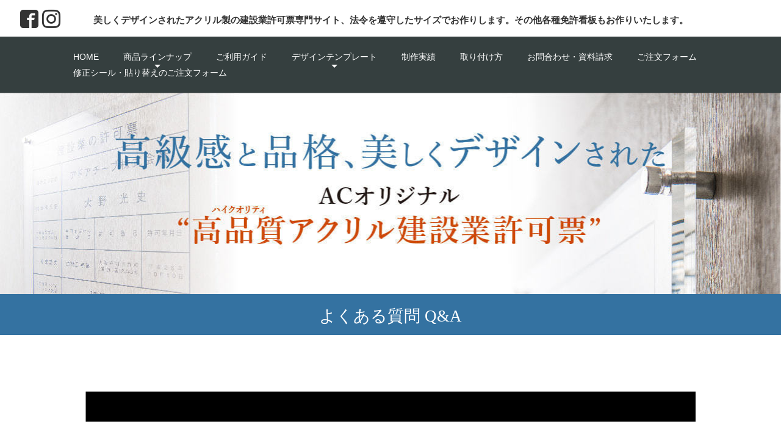

--- FILE ---
content_type: text/html; charset=UTF-8
request_url: https://www.ac-permit-kensetsu.com/contact.html
body_size: 8948
content:
<!DOCTYPE html>
<html lang="ja-JP">
 <head> 
  <meta charset="UTF-8"> 
  <meta http-equiv="content-type" content="text/html; charset=UTF-8"> 
  <link rel="dns-prefetch" href="//module.bindsite.jp"> 
  <link rel="dns-prefetch" href="//webfont-pub.weblife.me"> 
  <meta name="robots" content="noindex,nofollow"> 
  <meta name="viewport" content="width=device-width, initial-scale=1"> 
  <meta name="description" content="建設業許可票ACにお寄せいただく、よくある質問をまとめました。"> 
  <meta property="og:title" content="よくある質問Q&amp;A"> 
  <meta property="og:type" content="website"> 
  <meta property="og:image" content="https://www.ac-permit-kensetsu.com/bdflashinfo/thumbnail.png"> 
  <meta property="og:url" content="https://www.ac-permit-kensetsu.com/contact.html"> 
  <meta property="og:site_name" content="おしゃれなアクリル建設業許可票AC"> 
  <meta property="og:description" content="建設業許可票ACにお寄せいただく、よくある質問をまとめました。"> 
  <link rel="canonical" href="https://www.ac-permit-kensetsu.com/contact.html"> 
  <link rel="apple-touch-icon-precomposed" href="_src/88026665/favicon-16x16.png"> 
  <title>よくある質問Q&amp;A</title> 
  <link rel="shortcut icon" href="_src/88026664/favicon-16x16.ico"> 
  <link rel="stylesheet" type="text/css" href="_module/styles/bind.css?v=17.0.6" id="bind-css"> 
  <link rel="stylesheet" type="text/css" href="_dress/black/base.css?1766475911780"> 
  <link rel="stylesheet" type="text/css" href="_dress/white/base.css?1766475911780"> 
  <link rel="stylesheet" type="text/css" href="contact.css?1766475911789c0100" id="page-css">    
  <link rel="stylesheet" type="text/css" href="https://fonts.googleapis.com/css?family=Noto+Sans+JP:200&amp;display=swap"> 
  <link rel="stylesheet" type="text/css" href="https://fonts.googleapis.com/css?family=Noto+Sans+JP:300&amp;display=swap"> 
  <link rel="stylesheet" type="text/css" href="https://fonts.googleapis.com/css?family=Noto+Serif+JP:300&amp;display=swap"> 
  <link rel="stylesheet" type="text/css" href="https://fonts.googleapis.com/css?family=Noto+Serif+JP:400&amp;display=swap"> 
  <link rel="stylesheet" type="text/css" href="https://fonts.googleapis.com/css?family=Noto+Serif+JP:500&amp;display=swap"> 
  <link rel="stylesheet" type="text/css" href="https://module.bindsite.jp/type-fonts/css2-swap/mplus-1m-thin-swap.css"> 
  <link rel="stylesheet" type="text/css" href="_webfonts.css?1766475911799" id="webfont-css"> 
  <link rel="stylesheet" type="text/css" href="_csslinkbtn/btn-import.css?1693473200000" id="linkbtn-css"> 
  <!-- Google tag (gtag.js) --> 
  <script async src="https://www.googletagmanager.com/gtag/js?id=G-T6Y6BPKQCG"></script> 
  <script>
  window.dataLayer = window.dataLayer || [];
  function gtag(){dataLayer.push(arguments);}
  gtag('js', new Date());

  gtag('config', 'G-T6Y6BPKQCG');
  gtag('config', 'AW-1022650756');
</script> 
  <script async src="https://s.yimg.jp/images/listing/tool/cv/ytag.js"></script> 
  <script>
window.yjDataLayer = window.yjDataLayer || [];
function ytag() { yjDataLayer.push(arguments); }
</script> 
  <!-- Global site tag (gtag.js) - Google Analytics --> 
  <script async src="https://www.googletagmanager.com/gtag/js?id=UA-55635449-20"></script> 
  <script>
  window.dataLayer = window.dataLayer || [];
  function gtag(){dataLayer.push(arguments);}
  gtag('js', new Date());

  gtag('config', 'UA-55635449-20');
</script> 
  <script>(function(w,d,t,r,u){var f,n,i;w[u]=w[u]||[],f=function(){var o={ti:"97061704", enableAutoSpaTracking: true};o.q=w[u],w[u]=new UET(o),w[u].push("pageLoad")},n=d.createElement(t),n.src=r,n.async=1,n.onload=n.onreadystatechange=function(){var s=this.readyState;s&&s!=="loaded"&&s!=="complete"||(f(),n.onload=n.onreadystatechange=null)},i=d.getElementsByTagName(t)[0],i.parentNode.insertBefore(n,i)})(window,document,"script","//bat.bing.com/bat.js","uetq");</script> 
  <!-- clarity tag --> 
  <script type="text/javascript">
    (function(c,l,a,r,i,t,y){
        c[a]=c[a]||function(){(c[a].q=c[a].q||[]).push(arguments)};
        t=l.createElement(r);t.async=1;t.src="https://www.clarity.ms/tag/"+i;
        y=l.getElementsByTagName(r)[0];y.parentNode.insertBefore(t,y);
    })(window, document, "clarity", "script", "jbe0dw1g70");
</script> 
  <!-- ms リマケ　--> 
  <script>(function(w,d,t,r,u){var f,n,i;w[u]=w[u]||[],f=function(){var o={ti:"97061704"};o.q=w[u],w[u]=new UET(o),w[u].push("pageLoad")},n=d.createElement(t),n.src=r,n.async=1,n.onload=n.onreadystatechange=function(){var s=this.readyState;s&&s!=="loaded"&&s!=="complete"||(f(),n.onload=n.onreadystatechange=null)},i=d.getElementsByTagName(t)[0],i.parentNode.insertBefore(n,i)})(window,document,"script","//bat.bing.com/bat.js","uetq");</script> 
  <link rel="stylesheet" type="text/css" href="https://fonts.fontplus.dev/v1/css/YH4sUXBX" id="fontplus-css">
 </head> 
 <body id="l-1" class="l-1 bd-webp" data-type="responsive" data-fontplus="1" data-ga-traking="true" data-page-animation="fade"> 
  <div id="page" class="bg-window  animsition"> 
   <div class="bg-document"> 
    <noscript> 
     <div id="js-off"> 
      <img src="_module/images/noscript.gif" alt="Enable JavaScript in your browser. このウェブサイトはJavaScriptをオンにしてご覧下さい。"> 
     </div> 
    </noscript> 
    <div id="a-header" data-float="false" class="a-header   cssskin-_area_header"> 
     <header> 
      <div class="site_frame"> 
       <section> 
        <div id="bk90657497" class="b-plain c-space_normal c-sp-space_normal c-sp-padding_normal is-sp-hide bd-webp -dress_white cssskin-_block_header init-block_animation" data-bk-id="bk90657497" data-shared="true" data-sharedname="header_txt" data-animated="fadeInDown"> 
         <div class=" column -column1"> 
          <h1 class=" c-page_title c-center"><span style="font-size:15px;" class=" d-gothic">美しくデザインされたアクリル製の建設業許可票専門サイト、法令を遵守したサイズでお作りします。その他各種免許看板もお作りいたします。</span></h1> 
         </div> 
        </div> 
        <div id="bk90657592" class="b-plain c-space_normal c-sp-space_normal c-sp-padding_normal bd-webp -dress_black cssskin-_block_header" data-bk-id="bk90657592" data-shared="true" data-sharedname="navigation" data-sticky="true"> 
         <div class=" column -column1"> 
          <nav> 
           <div id="js-globalNavigation" data-slide-type="rightSlide" data-btn-position="leftTop"> 
            <div class=" js-motion"> 
             <ul class="m-motion menu-parts -f"> 
              <li><a href="./" data-pid="5763257">HOME</a></li> 
              <li><a href="miryoku.html" data-pid="5763258">商品ラインナップ</a> 
               <ul> 
                <li><a href="kensetsugyou/kensetsugyou_top.html" data-pid="5763279">建設業の許可票</a></li> 
                <li><a href="other/other_top.html" data-pid="5763283">その他各種免許看板</a></li> 
                <li><a href="http://www.ac-permit2.com">宅地建物取引業者票<br>専用サイトへ</a></li> 
                <li><a href="kensetsugyou/kensetsugyou_top.html#harikaeshi-ru" data-pid="5763279">貼り替え用修正シール</a></li> 
               </ul></li> 
              <li><a href="guide.html" data-pid="5763260">ご利用ガイド</a></li> 
              <li><a href="template_top.html" data-pid="5763259">デザインテンプレート</a> 
               <ul> 
                <li><a href="kensetsugyou/kensetsugyou_simple.html" data-pid="5763280">建設業の許可票テンプレート</a></li> 
                <li><a href="other/other_simple.html" data-pid="5763284">その他各種免許看板のテンプレート</a></li> 
               </ul></li> 
              <li><a href="jisseki.html" data-pid="5763263">制作実績</a></li> 
              <li><a href="attachment.html" data-pid="5763261">取り付け方</a></li> 
              <li><a href="inquiry.html" data-pid="5763269">お問合わせ・資料請求</a></li> 
              <li><a href="order.html" data-pid="5763270">ご注文フォーム</a></li> 
              <li><a href="order2.html" data-pid="5763271">修正シール・貼り替えのご注文フォーム</a></li> 
             </ul> 
            </div> 
           </div> 
           <div id="spNavigationTrigger" class=" c-sp_navigation_btn"></div> 
          </nav> 
         </div> 
        </div> 
       </section> 
      </div> 
     </header> 
    </div> 
    <div id="a-billboard" class="a-billboard    cssskin-_area_billboard"> 
     <div class="site_frame"> 
      <section> 
       <div id="bk90657202" class="b-plain c-space_normal c-sp-space_normal c-sp-padding_normal is-sp-hide cssskin-_block_billboard init-block_animation" data-bk-id="bk90657202" data-shared="true" data-sharedname="kasou_header" data-animated="fadeIn"> 
        <div class=" column -column1"> 
         <div class=" c-body c-center"> 
          <div class="c-img   "> 
           <picture> 
            <source type="image/webp" srcset="_src/88026166/header_kasou_kensetsu-11.webp?v=1693473200000"> 
            <img src="_src/88026166/header_kasou_kensetsu-11.jpg?v=1693473200000" width="1281" height="330" alt="建設業許可票ACheader2" id="imgsrc88026166_1" class=" c-no_adjust" loading="lazy"> 
           </picture> 
          </div> 
         </div> 
        </div> 
       </div> 
      </section> 
     </div> 
    </div> 
    <main> 
     <div id="a-site_contents" class="a-site_contents  noskin"> 
      <article> 
       <div class="site_frame"> 
        <div class="g-column"> 
         <div id="a-main" class="a-main column -col12 "> 
          <section> 
           <div id="bk90657203" class="b-plain c-space_normal c-sp-space_normal c-sp-padding_normal bd-webp -dress_black cssskin-_block_main init-block_animation" data-bk-id="bk90657203" data-animated="fadeIn"> 
            <div class=" column -column1"> 
             <div class=" c-body c-center"> 
              <span style="color:#ffffff;" data-sitecolor-text="" class=" d-largest_font d-ming">よくある質問 Q&amp;A</span> 
             </div> 
            </div> 
           </div> 
           <div id="bk90657498" class="b-plain c-space_normal c-sp-space_normal c-sp-padding_normal cssskin-_block_main init-block_animation" data-bk-id="bk90657498" data-animated="fadeInRight"> 
            <div class=" column -column1"> 
             <div class=" c-body c-center"> 
              <span style="color:#ffffff;" data-sitecolor-text="" class=" d-larger_font webfont3">皆様からよく寄せられる質問をまとめました</span> 
             </div> 
            </div> 
           </div> 
           <div id="bk90657593" class="b-plain c-space_normal c-sp-space_normal c-sp-padding_normal bd-webp -dress_white cssskin-_block_main init-block_animation" data-bk-id="bk90657593" data-animated="fadeInLeft"> 
            <div class=" column -column1"> 
             <h4 class=" c-small_headline"><span style="color:#968026;" data-sitecolor-text="" class=" webfont3">Q.作成したデータは納品して頂けるのでしょうか？</span></h4> 
             <hr class="c-hr"> 
             <p class=" c-body">データの納品は、別料金にて承っております。<br>ご希望のお客様は、担当のデザイナーまでお申し付けください。<br>&nbsp;<br>&nbsp;</p> 
             <h4 class=" c-small_headline"><span style="color:#968026;" class=" webfont3">Q.納期までどのくらいかかりますか？</span></h4> 
             <hr class="c-hr"> 
             <p class=" c-body">お振込み確認後、通常７～１０日で発送を致します。<br>但し繁忙期には、お時間をいただく場合がありますので予めご了承ください。<br><span>&nbsp;</span><br><span>&nbsp;</span></p> 
             <h4 class=" c-small_headline"><span style="color:#968026;" class=" webfont3">Q.遠距離での取引でも大丈夫ですか？</span></h4> 
             <hr class="c-hr"> 
             <p class=" c-body">弊社では日本全国のお客様とお取引をさせて頂いております。<br>お客様との連絡は十分取るようにしているため、遠距離の取引でもご心配いりません。<br>送料無料でさらに安心です！<br>&nbsp;<br>&nbsp;</p> 
             <h4 class=" c-small_headline"><span style="color:#968026;" class=" webfont3">Q.設置方法は？</span></h4> 
             <hr class="c-hr"> 
             <p class=" c-body">同梱の4組のネジを使って壁に固定します。詳しい設置方法は下記をご覧ください。<br>&nbsp;<br>　　<a href="attachment.html" data-pid="5763261" class="Small_button_R">＞取り付け方を見る</a><br>&nbsp;<br>&nbsp;</p> 
             <h4 class=" c-small_headline"><span style="color:#968026;" class=" webfont3">Q.どのような壁でも取り付けることができますか？</span></h4> 
             <hr class="c-hr"> 
             <p class=" c-body">取り付け用金具のビスが入る素材の壁であれば、問題ありません。<br>ビスが38㎜の長さで壁に埋まるので、その長さが入らない壁は取り付けできません。<br>石膏ボードの奥に空洞がある場合などは、トグラー等を取り付けてからビスを留めてください。<br>アンカーボルトを予め壁に取り付けしてしておけば、看板の取り外し時でもビスの穴がゆるくならず、便利です。<br>&nbsp;<br>&nbsp;</p> 
             <h4 class=" c-small_headline"><span style="color:#968026;" class=" webfont3">Q.ロゴマークはどうすればいいですか？</span></h4> 
             <hr class="c-hr"> 
             <p class=" c-body">ご注文フォームよりアップロードいただくか、<br>下記のメールアドレスまでメールにて送付ください。<br>MAIL：<span style="color:#3d85c6;"><a href="mailto:info@ac-permit.com">info@ac-permit.com</a></span><br>&nbsp;<br>------------------------------------------------------------------------------------------<br><span style="color:#c00d23;" data-sitecolor-text="" class=" d-large_font webfont3">●ロゴデータについて</span><br>できるだけ鮮明なもの、できるだけ大きなサイズのデータをご用意ください。<br>Illustratorのデータがあれば最も綺麗に仕上がります。<br>ロゴ・ロゴマークを追加しても、料金は一切変わりません。<br>------------------------------------------------------------------------------------------<br>&nbsp;<br>&nbsp;</p> 
             <h4 class=" c-small_headline"><span style="color:#968026;" class=" webfont3">Q.校正確認はできますか？</span></h4> 
             <hr class="c-hr"> 
             <p class=" c-body">メールにて文字の間違い等がないか確認をさせていただいております。<br>&nbsp;<br>&nbsp;</p> 
             <h4 class=" c-small_headline"><span style="color:#968026;" class=" webfont3">Q.文字シールだけで売っていただけますか？</span></h4> 
             <hr class="c-hr"> 
             <p class=" c-body">本サイトでACアクリル看板をお買い上げいただきましたお客様に販売させていただいております。<br>ただし、貼る作業はお客様のほうでお願いしております。<br>&nbsp;<br>&nbsp;</p> 
             <h4 class=" c-small_headline"><span style="color:#968026;" class=" webfont3">Q.白い板とアクリル板とのセットは可能ですか？</span></h4> 
             <hr class="c-hr"> 
             <p class=" c-body">別途料金とはなりますが可能です。アクリル板の厚みを8mmに、白い板を2mmにして、合計10mmにすれば通常と同じような厚みに出来て、アクリルの良さを損ないません。<br>詳しくはお問合わせください。<br>&nbsp;<br>&nbsp;</p> 
             <h4 class=" c-small_headline"><span style="color:#968026;" class=" webfont3">Q.こちらでデザインしたものでも作れますか？</span></h4> 
             <hr class="c-hr"> 
             <p class=" c-body">はい、出来ます。<br>ただし、<br>①データは必ずaiデータ（イラストレーター）でお願いいたします。<br>②規定サイズ、W350×H300m以上を必ず遵守してください。<br>③印字されてる範囲にはデザインしないでください。<br>&nbsp;<br>&nbsp;</p> 
             <h4 class=" c-small_headline"><span style="color:#968026;" class=" webfont3">Q.文字やラインの色を変えれますか？</span></h4> 
             <hr class="c-hr"> 
             <p class=" c-body">オリジナルてプレートでは、基本カラー10色よりお選びいただけます。<br>その他のカラーをご希望の場合は、お問い合わせください。<br>お客様の壁色に合わせて臨機応変に変更出来ます。<br>ロゴやオビ部分も色の変更可能です。お気軽にお問い合わせください。<br>&nbsp;<br>&nbsp;</p> 
             <h4 class=" c-small_headline"><span style="color:#968026;" class=" webfont3">Q.明朝体のフォントに変更できますか？</span></h4> 
             <hr class="c-hr"> 
             <p class=" c-body"><span style="background-color:#ffffff; color:#000000;">文字シール（カッティングシート）の性質上、明朝体の細い部分が剥がれやすく、看板に貼り付けるのが困難である為、明朝体は出来ません。</span><br><span style="background-color:#ffffff; color:#000000;">ゴシック体をお薦めいたします。</span></p> 
            </div> 
           </div> 
           <div id="bk90657686" class="b-plain c-space_normal c-sp-space_normal c-sp-padding_normal bd-webp -dress_white cssskin-_block_main init-block_animation" data-bk-id="bk90657686" data-shared="true" data-sharedname="ご不明な点など" data-animated="fadeInUp"> 
            <div class=" column -column1"> 
             <div class=" c-body c-center"> 
              <span class=" d-largest_font d-ming">ご不明点など、何でもお気軽にお問い合わせください。</span> 
             </div> 
            </div> 
           </div> 
           <div id="bk90657773" class="b-plain c-space_normal c-sp-space_normal c-sp-padding_normal is-sp-hide bd-webp -dress_white cssskin-_block_main init-block_animation" data-bk-id="bk90657773" data-shared="true" data-sharedname="フリーダイヤル" data-animated="fadeIn"> 
            <div class=" column -column1"> 
             <div class=" c-body c-center"> 
              <div class="c-img   "> 
               <picture> 
                <source type="image/webp" srcset="_src/88026430/freeedial.webp?v=1693473200000"> 
                <img src="_src/88026430/freeedial.png?v=1693473200000" width="1280" height="70" alt="0120069883" id="imgsrc88026430_1" loading="lazy"> 
               </picture> 
              </div> 
             </div> 
            </div> 
           </div> 
           <div id="bk90657858" class="b-plain c-space_normal c-sp-space_normal c-sp-padding_normal is-pc-hide bd-webp -dress_white cssskin-_block_main" data-bk-id="bk90657858" data-shared="true" data-sharedname="フリーダイヤル_hp"> 
            <div class=" column -column1"> 
             <div class=" c-body c-center"> 
              <span style="font-size:25px;">お電話でのお問い合わせ</span> 
             </div> 
             <div class=" c-body c-center"> 
              <div class="c-img   "> 
               <a href="tel:0120069883"> 
                <picture> 
                 <source type="image/webp" srcset="_src/88026432/freeedial_hp.webp?v=1693473200000"> 
                 <img src="_src/88026432/freeedial_hp.png?v=1693473200000" width="750" height="100" alt="0120069883" id="imgsrc88026432_1" class=" c-no_adjust" loading="lazy"> 
                </picture></a> 
              </div> 
             </div> 
             <div class=" c-body c-center">
               受付時間/9:30〜18:00（土日祝を除く） 
             </div> 
            </div> 
           </div> 
           <div id="bk90657874" class="b-plain c-space_normal c-sp-space_normal c-padding_normal c-sp-padding_normal cssskin-_block_main init-block_animation" data-bk-id="bk90657874" data-shared="true" data-sharedname="お問合わせ・ご注文" data-animated="bothSideIn"> 
            <div class=" g-column -col2 -sp-col1"> 
             <div class=" column -column1"> 
              <div class=" c-body c-center"> 
               <a href="inquiry.html" data-pid="5763269" class="regular_button_B">＞ お問合わせ・資料請求</a> 
              </div> 
             </div> 
             <div class=" column -column2 -column-lasts"> 
              <div class=" c-body c-center"> 
               <a href="order.html" data-pid="5763270" class="regular_button_R">＞ご注文はこちら</a> 
              </div> 
             </div> 
            </div> 
           </div> 
           <div id="bk90657909" class="b-plain c-space_normal c-sp-space_normal c-sp-padding_normal is-pc-hide cssskin-_block_main init-block_animation" data-bk-id="bk90657909" data-shared="true" data-sharedname="SNS_for_HP" data-animated="bothSideIn"> 
            <div class=" column -column1"> 
             <div class=" c-body c-center"> 
              <span style="font-size:35px;"><a href="https://www.facebook.com/gyoshahyo/?__tn__=%2Cd%2CP-R&amp;eid=ARB7VQRxWSrkKjDExMXj08vHSQK7q8yltJ4euwErOc9SQW1HO1AuwjUv9C2fPbwlUzH4iLpmA_HXscFO"><span class="bindicon-facebook3"></span></a>&nbsp;<a href="https://www.instagram.com/acrylic_gyoshahyo/"><span class="bindicon-instagram2"></span></a></span> 
             </div> 
            </div> 
           </div> 
          </section> 
         </div> 
        </div> 
       </div> 
      </article> 
     </div> 
    </main> 
    <div id="a-footer" data-float="false" class="a-footer   cssskin-_area_footer"> 
     <footer> 
      <div class="site_frame"> 
       <div id="bk90657256" class="b-plain c-space_normal c-sp-space_normal c-sp-padding_normal is-sp-hide bd-webp -dress_black cssskin-_block_footer init-block_animation" data-bk-id="bk90657256" data-shared="true" data-sharedname="フッターメニュー" data-animated="fadeInUp"> 
        <div class=" g-column -col3 -sp-col1"> 
         <div class=" column -column1"> 
          <p class=" c-body"><a href="./" data-pid="5763257">＞HOME</a><br><a href="miryoku.html" data-pid="5763258">&gt;アクリル許可票の魅力</a><br><a href="kensetsugyou/kensetsugyou_top.html" data-pid="5763279">＞建設業の許可票</a><br><a href="other/other_top.html" data-pid="5763283">＞その他各種免許看板</a><br><a href="http://www.ac-permit2.com">＞宅地建物取引業者票</a><br><a href="kensetsugyou/kensetsugyou_top.html#harikaeshi-ru" data-pid="5763279">＞修正用貼替えシールについて</a><br><a href="guide.html" data-pid="5763260">＞ご利用ガイド</a></p> 
         </div> 
         <div class=" column -column2"> 
          <p class=" c-body"><a href="template_top.html" data-pid="5763259">＞デザインテンプレート一覧</a><br><a href="jisseki.html" data-pid="5763263">＞制作実績</a><br><a href="cutting_seat.html" data-pid="5763266">＞更新時の貼り替え方法</a><br><a href="attachment.html" data-pid="5763261">＞取り付け方</a><br><a href="topics.html" data-pid="5763262">＞ミニサンプルについて</a><br><a href="set.html" data-pid="5763268">＞セット割引について</a><br><a href="contact.html" data-mypid="5763264">＞よくある質問Q&amp;A</a></p> 
         </div> 
         <div class=" column -column3 -column-lasts"> 
          <p class=" c-body"><a href="inquiry.html" data-pid="5763269">＞お問合わせ・資料請求</a><br><a href="order2.html" data-pid="5763271">＞修正シール・貼り替えのご注文</a><br><a href="order.html" data-pid="5763270">＞ご注文フォーム</a><br><a href="inkjet.html" data-pid="5763265">＞インクジェットシートについて</a></p> 
          <hr class="c-hr"> 
          <p class=" c-body"><a href="transaction.html" data-pid="5763274">＞特定商取引に基づく表記</a><br><a href="privacy.html" data-pid="5763273">＞個人情報保護方針</a><br><a href="http://www.a-ac.jp">＞運営会社</a></p> 
         </div> 
        </div> 
       </div> 
       <div id="bk90657518" class="b-plain c-sp-space_normal c-sp-padding_init is-sp-hide cssskin-_block_footer" data-bk-id="bk90657518" data-shared="true" data-sharedname="フッター"> 
        <div class=" g-column -col2 -sp-col1"> 
         <div class=" column -column1"> 
          <div class=" c-body c-left">
            &nbsp; 
          </div> 
          <div class=" c-body c-left"> 
           <div class="c-img   "> 
            <picture> 
             <source type="image/webp" srcset="_src/88026297/footer_logo_kensetsu_20200204133544994.webp?v=1693473200000"> 
             <img src="_src/88026297/footer_logo_kensetsu_20200204133544994.png?v=1693473200000" width="640" height="85" alt="建設業許可票ACフッターロゴ" id="imgsrc88026297_1" loading="lazy"> 
            </picture> 
           </div> 
          </div> 
         </div> 
         <div class=" column -column2 -column-lasts"> 
          <p data-sitecolor-text="" class=" c-body"><span style="color:#ffffff;" data-sitecolor-text="">アクリル製看板制作専門サイト</span><br><span style="color:#ffffff;" data-sitecolor-text="" class=" d-small_font">建設業の許可票の他、宅地建物取引業者や各種許可票、登録票などもアクリル看板で作成可能です!圧倒的高級感と透明感に高いデザイン性を兼ね備えた、末永くお使いいただける高品質なオリジナルアクリル看板をお作りいたします。</span></p> 
         </div> 
        </div> 
       </div> 
       <div id="bk90657628" class="b-plain c-space_normal c-sp-space_normal c-padding_narrow c-sp-padding_normal is-pc-hide bd-webp -dress_black cssskin-_block_footer" data-bk-id="bk90657628" data-shared="true" data-sharedname="ページトップへ"> 
        <div class=" column -column1"> 
         <div class=" c-body c-right"> 
          <span style="color:#ffffff;"><a href="#" class="c-link_top js-link_scroller"><span>ページトップへ</span></a></span> 
         </div> 
        </div> 
       </div> 
       <div id="bk90657687" class="b-plain c-space_normal c-sp-space_normal c-sp-padding_normal bd-webp -dress_black cssskin-_block_footer" data-bk-id="bk90657687" data-shared="true" data-sharedname="運営会社"> 
        <div class=" column -column1"> 
         <div class=" c-body c-center">
           ［運営会社］ アドアチーブ株式会社／大阪市浪速区元町1-11-8 三協ビル2F　Tel.06-6563-9567 
         </div> 
        </div> 
       </div> 
       <div id="bk90657774" class="b-plain c-space_normal c-sp-space_normal c-padding_narrow c-sp-padding_normal is-sp-hide cssskin-_block_footer" data-bk-id="bk90657774" data-shared="true" data-sharedname="Copyright"> 
        <div class=" column -column1"> 
         <div class=" c-body c-center">
           Copyright © 2018 adACHIEVE Co.,Ltd. All Rights Reserved. 
         </div> 
        </div> 
       </div> 
      </div> 
     </footer> 
    </div> 
    <div id="w-top-left" class="w-base w-top w-left"> 
     <div id="bk90657372" class="b-plain c-space_normal c-sp-space_normal c-sp-padding_normal is-sp-hide" data-bk-id="bk90657372" data-shared="true" data-sharedname="SNS_button"> 
      <div class=" column -column1"> 
       <p class=" c-body"><span style="font-size:30px;"><a href="https://www.facebook.com/gyoshahyo/?__tn__=%2Cd%2CP-R&amp;eid=ARB7VQRxWSrkKjDExMXj08vHSQK7q8yltJ4euwErOc9SQW1HO1AuwjUv9C2fPbwlUzH4iLpmA_HXscFO"><span class="bindicon-facebook2"></span></a><a href="https://www.instagram.com/acrylic_gyoshahyo/"><span class="bindicon-instagram"></span></a></span></p> 
      </div> 
     </div> 
    </div> 
    <div id="w-top-right" class="w-base w-top w-right" data-disp-on-scroll="true"> 
    </div> 
    <div id="w-middle-left" class="w-base w-middle w-left"> 
     <div id="bk90657206" class="b-plain" data-bk-id="bk90657206"> 
      <div class=" column -column1"> 
      </div> 
     </div> 
    </div> 
    <div id="w-middle-right" class="w-base w-middle w-right"> 
     <div id="bk90657302" class="b-plain" data-bk-id="bk90657302"> 
      <div class=" column -column1"> 
      </div> 
     </div> 
    </div> 
    <div id="w-bottom-left" class="w-base w-bottom w-left"> 
     <div id="bk90657207" class="b-plain" data-bk-id="bk90657207"> 
      <div class=" column -column1"> 
      </div> 
     </div> 
    </div> 
    <div id="w-bottom-right" class="w-base w-bottom w-right"> 
     <div id="bk90657208" class="b-plain" data-bk-id="bk90657208"> 
      <div class=" column -column1"> 
      </div> 
     </div> 
    </div> 
   </div> 
  </div> 
  <script src="_module/lib/lib.js?v=17.0.6" defer></script> 
  <script src="_module/scripts/bind.js?v=17.0.6" id="script-js" defer></script> 
  <!--[if lt IE 9]><script src="_module/lib/html5shiv.min.js?v=17.0.6"></script><![endif]--> 
  <!-- custom_tags_start --> 
  <script type="text/javascript">
</script> 
  <!-- custom_tags_end --> 
  <!-- YDN retargeting --> 
  <script type="text/javascript" language="javascript">

var yahoo_retargeting_id = '7M0OHXXOP5';
var yahoo_retargeting_label = '';

</script> 
  <script type="text/javascript" language="javascript" src="//b92.yahoo.co.jp/js/s_retargeting.js"></script> 
  <!-- google remarketing --> 
  <script type="text/javascript">

var google_conversion_id = 1022650756;
var google_custom_params = window.google_tag_params;
var google_remarketing_only = true;

</script> 
  <script type="text/javascript" src="//www.googleadservices.com/pagead/conversion.js">
</script> 
  <noscript> 
   <div style="display:inline;"> 
    <img height="1" width="1" style="border-style:none;" alt="" src="//googleads.g.doubleclick.net/pagead/viewthroughconversion/1022650756/?value=0&amp;guid=ON&amp;script=0"> 
   </div> 
  </noscript>  
 </body>
</html>

--- FILE ---
content_type: text/css
request_url: https://www.ac-permit-kensetsu.com/contact.css?1766475911789c0100
body_size: 2132
content:
body{background-color:#fff}.bd-no-webp #a-header{background-color:transparent}.bd-webp #a-header{background-color:transparent}.bd-no-webp #a-ghost_header{background-color:transparent}.bd-webp #a-ghost_header{background-color:transparent}@media only screen and (max-width:641px){.bd-no-webp #a-header{padding:0}.bd-webp #a-header{padding:0}.bd-no-webp #a-ghost_header{padding:0}.bd-webp #a-ghost_header{padding:0}.bd-no-webp #a-billboard{padding:0}.bd-webp #a-billboard{padding:0}.bd-no-webp #a-main{padding:0}.bd-webp #a-main{padding:0}.bd-no-webp #a-side-a{padding:0}.bd-webp #a-side-a{padding:0}.bd-no-webp #a-side-b{padding:0}.bd-webp #a-side-b{padding:0}.bd-no-webp #a-footer{padding:0}.bd-webp #a-footer{padding:0}}#w-bottom-right{margin:0 auto;max-width:20%}.bd-no-webp #bk90657201{background-color:#fff}.bd-webp #bk90657201{background-color:#fff}#bk90657201>div{margin:0 auto;max-width:500px}#bk90657201>div{padding-left:0;padding-top:30px;padding-right:0;padding-bottom:5px}#bk90657202>div{margin:0 auto;max-width:100%}#bk90657202>div{padding-left:0;padding-top:0;padding-right:0;padding-bottom:0}.bd-no-webp #bk90657203{background-color:#3472a1}.bd-webp #bk90657203{background-color:#3472a1}#bk90657203>div{padding-left:0;padding-top:15px;padding-right:0;padding-bottom:10px}.bd-no-webp #bk90657256{background-color:#353f3f}.bd-webp #bk90657256{background-color:#353f3f}#bk90657256>div{margin:0 auto;max-width:1000px}#bk90657256>div{padding-left:0;padding-top:20px;padding-right:0;padding-bottom:10px}#w-top-left{margin:0 auto;max-width:100%}#bk90657372>div{padding-left:30px;padding-top:5px;padding-right:0;padding-bottom:0}#w-top-right{margin:0 auto;max-width:260px}#w-middle-left{margin:0 auto;max-width:20%}#w-middle-right{margin:0 auto;max-width:20%}#w-bottom-left{margin:0 auto;max-width:20%}.bd-no-webp #bk90657498{background-image:url(_src/88026236/kuroobi.png?v=1583384986000);background-repeat:no-repeat;background-position:center bottom}.bd-webp #bk90657498{background-image:url(_src/88026236/kuroobi.webp?v=1583384986000);background-repeat:no-repeat;background-position:center bottom}#bk90657498>div{margin:0 auto;max-width:100%}#bk90657498>div{padding-left:0;padding-top:100px;padding-right:0;padding-bottom:7px}#bk90657497>div{padding-left:0;padding-top:0;padding-right:0;padding-bottom:5px}.bd-no-webp #bk90657518{background-color:#353f3f}.bd-webp #bk90657518{background-color:#353f3f}#bk90657518>div{margin:0 auto;max-width:1000px}#bk90657518>div{padding-left:0;padding-top:10px;padding-right:0;padding-bottom:10px}#bk90657593>div{margin:0 auto;max-width:1000px}#bk90657593>div{padding-left:0;padding-top:50px;padding-right:0;padding-bottom:70px}.bd-no-webp #bk90657628{background-color:#353f3f}.bd-webp #bk90657628{background-color:#353f3f}#bk90657628>div{margin:0 auto;max-width:1000px}.bd-no-webp #bk90657592{background-color:#353f3f}.bd-webp #bk90657592{background-color:#353f3f}#bk90657592>div{margin:0 auto;max-width:100%}#bk90657592>div{padding-left:100px;padding-top:20px;padding-right:0;padding-bottom:20px}.bd-no-webp #bk90657718{background-color:#353f3f}.bd-webp #bk90657718{background-color:#353f3f}.bd-no-webp #bk90657686{background-color:#f3efe6}.bd-webp #bk90657686{background-color:#f3efe6}#bk90657686>div{padding-left:0;padding-top:30px;padding-right:0;padding-bottom:5px}.bd-no-webp #bk90657687{background-color:#353f3f}.bd-webp #bk90657687{background-color:#353f3f}.bd-no-webp #bk90657790{background-color:#353f3f}.bd-webp #bk90657790{background-color:#353f3f}#bk90657790>div{margin:0 auto;max-width:1280px}#bk90657790>div{padding-left:0;padding-top:3px;padding-right:0;padding-bottom:3px}.bd-no-webp #bk90657773{background-color:#f3efe6}.bd-webp #bk90657773{background-color:#f3efe6}#bk90657773>div{margin:0 auto;max-width:1280px}#bk90657773>div{padding-left:0;padding-top:0;padding-right:0;padding-bottom:0}.bd-no-webp #bk90657858{background-color:#f3efe6}.bd-webp #bk90657858{background-color:#f3efe6}#bk90657858>div{margin:0 auto;max-width:750px}#bk90657858>div{padding-left:0;padding-top:0;padding-right:0;padding-bottom:0}.bd-no-webp #bk90657874{background-color:#f3efe6}.bd-webp #bk90657874{background-color:#f3efe6}#bk90657874>div{margin:0 auto;max-width:500px}.bd-no-webp #bk90657909{background-color:#f3efe6}.bd-webp #bk90657909{background-color:#f3efe6}#bk90657909>div{margin:0 auto;max-width:750px}#bk90657909>div{padding-left:0;padding-top:10px;padding-right:0;padding-bottom:10px}@media only screen and (max-width:641px){#w-bottom-right{margin:0 auto;max-width:20%}#bk90657201.b-plain>.column,#bk90657201.b-plain>.g-column,#bk90657201.b-both_diff>.column,#bk90657201.b-both_diff>.g-column,#bk90657201.b-headlines>.column,#bk90657201.b-headlines>.g-column,#bk90657201.b-album>.column,#bk90657201.b-album>.g-column,#bk90657201.b-tab>.column,#bk90657201.b-tab>.g-column,#bk90657201.b-accordion>.column,#bk90657201.b-accordion>.g-column{margin:0 auto;max-width:100%}#bk90657201>div{padding-left:15px;padding-top:15px;padding-right:15px;padding-bottom:15px}#bk90657202.b-plain>.column,#bk90657202.b-plain>.g-column,#bk90657202.b-both_diff>.column,#bk90657202.b-both_diff>.g-column,#bk90657202.b-headlines>.column,#bk90657202.b-headlines>.g-column,#bk90657202.b-album>.column,#bk90657202.b-album>.g-column,#bk90657202.b-tab>.column,#bk90657202.b-tab>.g-column,#bk90657202.b-accordion>.column,#bk90657202.b-accordion>.g-column{margin:0 auto;max-width:100%}#bk90657202>div{padding-left:15px;padding-top:15px;padding-right:15px;padding-bottom:15px}#bk90657203.b-plain>.column,#bk90657203.b-plain>.g-column,#bk90657203.b-both_diff>.column,#bk90657203.b-both_diff>.g-column,#bk90657203.b-headlines>.column,#bk90657203.b-headlines>.g-column,#bk90657203.b-album>.column,#bk90657203.b-album>.g-column,#bk90657203.b-tab>.column,#bk90657203.b-tab>.g-column,#bk90657203.b-accordion>.column,#bk90657203.b-accordion>.g-column{margin:0 auto;max-width:100%}#bk90657203>div{padding-left:15px;padding-top:15px;padding-right:15px;padding-bottom:15px}#bk90657204.b-plain>.column,#bk90657204.b-plain>.g-column,#bk90657204.b-both_diff>.column,#bk90657204.b-both_diff>.g-column,#bk90657204.b-headlines>.column,#bk90657204.b-headlines>.g-column,#bk90657204.b-album>.column,#bk90657204.b-album>.g-column,#bk90657204.b-tab>.column,#bk90657204.b-tab>.g-column,#bk90657204.b-accordion>.column,#bk90657204.b-accordion>.g-column{margin:0 auto;max-width:100%}#bk90657205.b-plain>.column,#bk90657205.b-plain>.g-column,#bk90657205.b-both_diff>.column,#bk90657205.b-both_diff>.g-column,#bk90657205.b-headlines>.column,#bk90657205.b-headlines>.g-column,#bk90657205.b-album>.column,#bk90657205.b-album>.g-column,#bk90657205.b-tab>.column,#bk90657205.b-tab>.g-column,#bk90657205.b-accordion>.column,#bk90657205.b-accordion>.g-column{margin:0 auto;max-width:100%}#bk90657256.b-plain>.column,#bk90657256.b-plain>.g-column,#bk90657256.b-both_diff>.column,#bk90657256.b-both_diff>.g-column,#bk90657256.b-headlines>.column,#bk90657256.b-headlines>.g-column,#bk90657256.b-album>.column,#bk90657256.b-album>.g-column,#bk90657256.b-tab>.column,#bk90657256.b-tab>.g-column,#bk90657256.b-accordion>.column,#bk90657256.b-accordion>.g-column{margin:0 auto;max-width:100%}#bk90657256>div{padding-left:15px;padding-top:15px;padding-right:15px;padding-bottom:15px}#w-top-left{margin:0 auto;max-width:20%}#bk90657372>div{padding-left:15px;padding-top:15px;padding-right:15px;padding-bottom:15px}#w-top-right{margin:0 auto;max-width:20%}#w-middle-left{margin:0 auto;max-width:20%}#w-middle-right{margin:0 auto;max-width:20%}#w-bottom-left{margin:0 auto;max-width:20%}#bk90657498.b-plain>.column,#bk90657498.b-plain>.g-column,#bk90657498.b-both_diff>.column,#bk90657498.b-both_diff>.g-column,#bk90657498.b-headlines>.column,#bk90657498.b-headlines>.g-column,#bk90657498.b-album>.column,#bk90657498.b-album>.g-column,#bk90657498.b-tab>.column,#bk90657498.b-tab>.g-column,#bk90657498.b-accordion>.column,#bk90657498.b-accordion>.g-column{margin:0 auto;max-width:100%}#bk90657498>div{padding-left:15px;padding-top:15px;padding-right:15px;padding-bottom:15px}#bk90657497.b-plain>.column,#bk90657497.b-plain>.g-column,#bk90657497.b-both_diff>.column,#bk90657497.b-both_diff>.g-column,#bk90657497.b-headlines>.column,#bk90657497.b-headlines>.g-column,#bk90657497.b-album>.column,#bk90657497.b-album>.g-column,#bk90657497.b-tab>.column,#bk90657497.b-tab>.g-column,#bk90657497.b-accordion>.column,#bk90657497.b-accordion>.g-column{margin:0 auto;max-width:100%}#bk90657497>div{padding-left:15px;padding-top:15px;padding-right:15px;padding-bottom:15px}#bk90657518.b-plain>.column,#bk90657518.b-plain>.g-column,#bk90657518.b-both_diff>.column,#bk90657518.b-both_diff>.g-column,#bk90657518.b-headlines>.column,#bk90657518.b-headlines>.g-column,#bk90657518.b-album>.column,#bk90657518.b-album>.g-column,#bk90657518.b-tab>.column,#bk90657518.b-tab>.g-column,#bk90657518.b-accordion>.column,#bk90657518.b-accordion>.g-column{margin:0 auto;max-width:100%}#bk90657518>div{padding-left:0;padding-top:0;padding-right:0;padding-bottom:0}#bk90657593.b-plain>.column,#bk90657593.b-plain>.g-column,#bk90657593.b-both_diff>.column,#bk90657593.b-both_diff>.g-column,#bk90657593.b-headlines>.column,#bk90657593.b-headlines>.g-column,#bk90657593.b-album>.column,#bk90657593.b-album>.g-column,#bk90657593.b-tab>.column,#bk90657593.b-tab>.g-column,#bk90657593.b-accordion>.column,#bk90657593.b-accordion>.g-column{margin:0 auto;max-width:100%}#bk90657593>div{padding-left:15px;padding-top:15px;padding-right:15px;padding-bottom:15px}#bk90657628.b-plain>.column,#bk90657628.b-plain>.g-column,#bk90657628.b-both_diff>.column,#bk90657628.b-both_diff>.g-column,#bk90657628.b-headlines>.column,#bk90657628.b-headlines>.g-column,#bk90657628.b-album>.column,#bk90657628.b-album>.g-column,#bk90657628.b-tab>.column,#bk90657628.b-tab>.g-column,#bk90657628.b-accordion>.column,#bk90657628.b-accordion>.g-column{margin:0 auto;max-width:100%}#bk90657592.b-plain>.column,#bk90657592.b-plain>.g-column,#bk90657592.b-both_diff>.column,#bk90657592.b-both_diff>.g-column,#bk90657592.b-headlines>.column,#bk90657592.b-headlines>.g-column,#bk90657592.b-album>.column,#bk90657592.b-album>.g-column,#bk90657592.b-tab>.column,#bk90657592.b-tab>.g-column,#bk90657592.b-accordion>.column,#bk90657592.b-accordion>.g-column{margin:0 auto;max-width:100%}#bk90657592>div{padding-left:15px;padding-top:15px;padding-right:15px;padding-bottom:15px}#bk90657718.b-plain>.column,#bk90657718.b-plain>.g-column,#bk90657718.b-both_diff>.column,#bk90657718.b-both_diff>.g-column,#bk90657718.b-headlines>.column,#bk90657718.b-headlines>.g-column,#bk90657718.b-album>.column,#bk90657718.b-album>.g-column,#bk90657718.b-tab>.column,#bk90657718.b-tab>.g-column,#bk90657718.b-accordion>.column,#bk90657718.b-accordion>.g-column{margin:0 auto;max-width:100%}#bk90657718>div{padding-left:0;padding-top:0;padding-right:0;padding-bottom:0}#bk90657686.b-plain>.column,#bk90657686.b-plain>.g-column,#bk90657686.b-both_diff>.column,#bk90657686.b-both_diff>.g-column,#bk90657686.b-headlines>.column,#bk90657686.b-headlines>.g-column,#bk90657686.b-album>.column,#bk90657686.b-album>.g-column,#bk90657686.b-tab>.column,#bk90657686.b-tab>.g-column,#bk90657686.b-accordion>.column,#bk90657686.b-accordion>.g-column{margin:0 auto;max-width:100%}#bk90657686>div{padding-left:15px;padding-top:15px;padding-right:15px;padding-bottom:15px}#bk90657687.b-plain>.column,#bk90657687.b-plain>.g-column,#bk90657687.b-both_diff>.column,#bk90657687.b-both_diff>.g-column,#bk90657687.b-headlines>.column,#bk90657687.b-headlines>.g-column,#bk90657687.b-album>.column,#bk90657687.b-album>.g-column,#bk90657687.b-tab>.column,#bk90657687.b-tab>.g-column,#bk90657687.b-accordion>.column,#bk90657687.b-accordion>.g-column{margin:0 auto;max-width:100%}#bk90657790.b-plain>.column,#bk90657790.b-plain>.g-column,#bk90657790.b-both_diff>.column,#bk90657790.b-both_diff>.g-column,#bk90657790.b-headlines>.column,#bk90657790.b-headlines>.g-column,#bk90657790.b-album>.column,#bk90657790.b-album>.g-column,#bk90657790.b-tab>.column,#bk90657790.b-tab>.g-column,#bk90657790.b-accordion>.column,#bk90657790.b-accordion>.g-column{margin:0 auto;max-width:100%}#bk90657790>div{padding-left:15px;padding-top:15px;padding-right:15px;padding-bottom:15px}#bk90657774.b-plain>.column,#bk90657774.b-plain>.g-column,#bk90657774.b-both_diff>.column,#bk90657774.b-both_diff>.g-column,#bk90657774.b-headlines>.column,#bk90657774.b-headlines>.g-column,#bk90657774.b-album>.column,#bk90657774.b-album>.g-column,#bk90657774.b-tab>.column,#bk90657774.b-tab>.g-column,#bk90657774.b-accordion>.column,#bk90657774.b-accordion>.g-column{margin:0 auto;max-width:100%}#bk90657773.b-plain>.column,#bk90657773.b-plain>.g-column,#bk90657773.b-both_diff>.column,#bk90657773.b-both_diff>.g-column,#bk90657773.b-headlines>.column,#bk90657773.b-headlines>.g-column,#bk90657773.b-album>.column,#bk90657773.b-album>.g-column,#bk90657773.b-tab>.column,#bk90657773.b-tab>.g-column,#bk90657773.b-accordion>.column,#bk90657773.b-accordion>.g-column{margin:0 auto;max-width:100%}#bk90657773>div{padding-left:15px;padding-top:15px;padding-right:15px;padding-bottom:15px}#bk90657858.b-plain>.column,#bk90657858.b-plain>.g-column,#bk90657858.b-both_diff>.column,#bk90657858.b-both_diff>.g-column,#bk90657858.b-headlines>.column,#bk90657858.b-headlines>.g-column,#bk90657858.b-album>.column,#bk90657858.b-album>.g-column,#bk90657858.b-tab>.column,#bk90657858.b-tab>.g-column,#bk90657858.b-accordion>.column,#bk90657858.b-accordion>.g-column{margin:0 auto;max-width:100%}#bk90657858>div{padding-left:15px;padding-top:15px;padding-right:15px;padding-bottom:15px}#bk90657874.b-plain>.column,#bk90657874.b-plain>.g-column,#bk90657874.b-both_diff>.column,#bk90657874.b-both_diff>.g-column,#bk90657874.b-headlines>.column,#bk90657874.b-headlines>.g-column,#bk90657874.b-album>.column,#bk90657874.b-album>.g-column,#bk90657874.b-tab>.column,#bk90657874.b-tab>.g-column,#bk90657874.b-accordion>.column,#bk90657874.b-accordion>.g-column{margin:0 auto;max-width:100%}#bk90657909.b-plain>.column,#bk90657909.b-plain>.g-column,#bk90657909.b-both_diff>.column,#bk90657909.b-both_diff>.g-column,#bk90657909.b-headlines>.column,#bk90657909.b-headlines>.g-column,#bk90657909.b-album>.column,#bk90657909.b-album>.g-column,#bk90657909.b-tab>.column,#bk90657909.b-tab>.g-column,#bk90657909.b-accordion>.column,#bk90657909.b-accordion>.g-column{margin:0 auto;max-width:100%}#bk90657909>div{padding-left:15px;padding-top:15px;padding-right:15px;padding-bottom:15px}}@media only screen and (max-width:641px){#imgsrc88026432_1{width:600px}}


--- FILE ---
content_type: text/css
request_url: https://www.ac-permit-kensetsu.com/_webfonts.css?1766475911799
body_size: 199
content:
@charset "utf-8";
.webfont1 { font-family: 'Noto Sans JP'; font-weight: 200; }
.webfont2 { font-family: 'Noto Sans JP'; font-weight: 300; }
.webfont3 { font-family: 'UD Kakugo Large'; font-weight: 300; }
.webfont4 { font-family: 'Noto Serif JP'; font-weight: 300; }
.webfont5 { font-family: 'Noto Serif JP'; font-weight: 400; }
.webfont6 { font-family: 'Noto Serif JP'; font-weight: 500; }
.webfont7 { font-family: 'mplus-1m-thin'; font-weight: 100; }
.webfont8 { font-family: 'UD Kakugo Large'; font-weight: 300; }


--- FILE ---
content_type: text/css
request_url: https://www.ac-permit-kensetsu.com/_csslinkbtn/btn-import.css?1693473200000
body_size: 236
content:
@import url("btn-default.css?v=1670829740747");
@import url("btn-primary.css?v=1670829740747");
@import url("btn-attention.css?v=1670829740747");
@import url("regular_button_R.css?v=1670829740747");
@import url("regular_button_B.css?v=1670829740747");
@import url("Special_button_R.css?v=1670829740747");
@import url("Small_button_R.css?v=1670829740747");
@import url("Special_button_G.css?v=1670829740747");
@import url("Special_button_B.css?v=1670829740747");
@import url("simple_template_01.css?v=1670829740747");
@import url("Original_template_01.css?v=1670829740747");
@import url("shshin_template_Or.css?v=1670829740747");
@import url("template_ichiran_Bk.css?v=1670829740747");
@import url("Special_button_Blu.css?v=1670829740747");
@import url("regular_button_Or.css?v=1670829740747");
@import url("oshiharainitsuite_green.css?v=1670829740747");


--- FILE ---
content_type: text/css
request_url: https://www.ac-permit-kensetsu.com/_csslinkbtn/btn-primary.css?v=1670829740747
body_size: 346
content:
a.btn-primary {
  display: inline-block !important;
  background: transparent !important;
  color: #a32f24 !important;
  border: 2px solid #a32f24 !important;
  border-radius: 2em !important;
  min-width: 4.1em !important;
  max-width: 100% !important;
  font-size: 100% !important;
  line-height: 1.8 !important;
  text-align: center !important;
  text-decoration: none !important;
  cursor: pointer !important;
  padding: 1em !important;
  transition: all 0.2s !important;
}
a.btn-primary:visited {
  background: transparent !important;
  color: #a32f24 !important;
  border: 2px solid #a32f24 !important;
  text-decoration: none !important;
}
a.btn-primary:active {
  background: #c0392b !important;
  color: #ffffff !important;
  border: 2px solid #c0392b !important;
  text-decoration: none !important;
}
a.btn-primary:hover {
  background: #c0392b !important;
  border-color: #c0392b !important;
  color: #ffffff !important;
  text-decoration: none !important;
  opacity: 1 !important;
}



--- FILE ---
content_type: text/css
request_url: https://www.ac-permit-kensetsu.com/_csslinkbtn/regular_button_R.css?v=1670829740747
body_size: 418
content:
a.regular_button_R {
  display: inline-block !important;
  background: linear-gradient(to bottom, #dd0f28 0%, #950a1b 100%) !important;
  color: #ffffff !important;
  border: 1px solid #830716 !important;
  border-radius: 4px !important;
  width: 240px !important;
  max-width: 100% !important;
  font-size: 100% !important;
  line-height: 1.9 !important;
  text-align: center !important;
  text-decoration: none !important;
  cursor: pointer !important;
  padding: 1em !important;
  transition: all 0.4s !important;
}
a.regular_button_R:visited {
  background: linear-gradient(to bottom, #dd0f28 0%, #950a1b 100%) !important;
  color: #ffffff !important;
  border: 1px solid #830716 !important;
  text-decoration: none !important;
}
a.regular_button_R:active {
  background: linear-gradient(to bottom, #d1bc00 0%, #ffe81f 100%) !important;
  color: #000000 !important;
  border: 1px solid #d7b700 !important;
  text-decoration: none !important;
}
a.regular_button_R:hover {
  background: linear-gradient(to bottom, #d1bc00 0%, #ffe81f 100%) !important;
  color: #000000 !important;
  border: 1px solid #d7b700 !important;
  box-shadow: 0 0 2px rgba(0, 0, 0, 0.7) !important;
  text-decoration: none !important;
  opacity: 1 !important;
}



--- FILE ---
content_type: text/css
request_url: https://www.ac-permit-kensetsu.com/_csslinkbtn/regular_button_B.css?v=1670829740747
body_size: 402
content:
a.regular_button_B {
  display: inline-block !important;
  background: linear-gradient(to bottom, #0f0f0f 0%, #000000 100%) !important;
  color: #ffffff !important;
  border: 1px solid #666666 !important;
  border-radius: 4px !important;
  width: 240px !important;
  max-width: 100% !important;
  font-size: 100% !important;
  line-height: 1.9 !important;
  text-align: center !important;
  text-decoration: none !important;
  cursor: pointer !important;
  padding: 1em !important;
  transition: all 0.4s !important;
}
a.regular_button_B:visited {
  background: linear-gradient(to bottom, #0f0f0f 0%, #000000 100%) !important;
  color: #ffffff !important;
  border: 1px solid #666666 !important;
  text-decoration: none !important;
}
a.regular_button_B:active {
  background: linear-gradient(to bottom, #c6c6c6 0%, #ececec 100%) !important;
  color: #444444 !important;
  border: 1px solid #444444 !important;
  text-decoration: none !important;
}
a.regular_button_B:hover {
  background: linear-gradient(to bottom, #c6c6c6 0%, #ececec 100%) !important;
  color: #444444 !important;
  border: 1px solid #444444 !important;
  box-shadow: 0 0 2px rgba(0, 0, 0, 0.7) !important;
  text-decoration: none !important;
  opacity: 1 !important;
}



--- FILE ---
content_type: text/css
request_url: https://www.ac-permit-kensetsu.com/_csslinkbtn/Special_button_R.css?v=1670829740747
body_size: 418
content:
a.Special_button_R {
  position: relative !important;
  display: inline-block !important;
  background: #c00d23 !important;
  color: #ffffff !important;
  border: none !important;
  border-radius: 0 !important;
  width: 100% !important;
  font-size: 120% !important;
  line-height: 1.9 !important;
  text-align: center !important;
  text-decoration: none !important;
  cursor: pointer !important;
  padding: 1em 2em !important;
  transition: all 0.4s !important;
}
a.Special_button_R:visited {
  background: #c00d23 !important;
  color: #ffffff !important;
  border: none !important;
  text-decoration: none !important;
}
a.Special_button_R:active {
  background: #ffeaea !important;
  color: #434343 !important;
  border: none !important;
  text-decoration: none !important;
}
a.Special_button_R:hover {
  background: #ffeaea !important;
  color: #434343 !important;
  border: none !important;
  text-decoration: none !important;
  opacity: 1 !important;
}
a.Special_button_R:before {
  content: "" !important;
  position: absolute !important;
  bottom: 0 !important;
  left: 50% !important;
  right: 50% !important;
  display: block !important;
  height: 4px !important;
  background: #c00d23 !important;
  transition: all 0.4s !important;
}
a.Special_button_R:hover:before {
  left: 0 !important;
  right: 0 !important;
  background: #c00d23 !important;
}



--- FILE ---
content_type: text/css
request_url: https://www.ac-permit-kensetsu.com/_csslinkbtn/Small_button_R.css?v=1670829740747
body_size: 333
content:
a.Small_button_R {
  display: inline-block !important;
  background: transparent !important;
  color: #c00d23 !important;
  border: 1px solid #c00d23 !important;
  border-radius: 0 !important;
  min-width: 4em !important;
  max-width: 100% !important;
  font-size: 100% !important;
  line-height: 1.8 !important;
  text-align: center !important;
  text-decoration: none !important;
  cursor: pointer !important;
  padding: 1em !important;
  transition: all 0.2s !important;
}
a.Small_button_R:visited {
  background: transparent !important;
  color: #c00d23 !important;
  border: 1px solid #c00d23 !important;
  text-decoration: none !important;
}
a.Small_button_R:active {
  background: #c00d23 !important;
  color: #ffffff !important;
  border: 1px solid #c00d23 !important;
  text-decoration: none !important;
}
a.Small_button_R:hover {
  background: #c00d23 !important;
  color: #ffffff !important;
  border: 1px solid #c00d23 !important;
  text-decoration: none !important;
  opacity: 1 !important;
}



--- FILE ---
content_type: text/css
request_url: https://www.ac-permit-kensetsu.com/_csslinkbtn/Special_button_G.css?v=1670829740747
body_size: 422
content:
a.Special_button_G {
  position: relative !important;
  display: inline-block !important;
  background: #968026 !important;
  color: #ffffff !important;
  border: none !important;
  border-radius: 0 !important;
  width: 100% !important;
  font-size: 120% !important;
  line-height: 1.9 !important;
  text-align: center !important;
  text-decoration: none !important;
  cursor: pointer !important;
  padding: 1em 2em !important;
  transition: all 0.4s !important;
}
a.Special_button_G:visited {
  background: #968026 !important;
  color: #ffffff !important;
  border: none !important;
  text-decoration: none !important;
}
a.Special_button_G:active {
  background: #fffcee !important;
  color: #434343 !important;
  border: none !important;
  text-decoration: none !important;
}
a.Special_button_G:hover {
  background: #fffcee !important;
  color: #434343 !important;
  border: none !important;
  text-decoration: none !important;
  opacity: 1 !important;
}
a.Special_button_G:before {
  content: "" !important;
  position: absolute !important;
  bottom: 0 !important;
  left: 50% !important;
  right: 50% !important;
  display: block !important;
  height: 4px !important;
  background: #968026 !important;
  transition: all 0.4s !important;
}
a.Special_button_G:hover:before {
  left: 0 !important;
  right: 0 !important;
  background: #968026 !important;
}



--- FILE ---
content_type: text/css
request_url: https://www.ac-permit-kensetsu.com/_csslinkbtn/Special_button_B.css?v=1670829740747
body_size: 411
content:
a.Special_button_B {
  position: relative !important;
  display: inline-block !important;
  background: #ffffff !important;
  color: #000000 !important;
  border: none !important;
  border-radius: 0 !important;
  width: 100% !important;
  font-size: 120% !important;
  line-height: 1.9 !important;
  text-align: center !important;
  text-decoration: none !important;
  cursor: pointer !important;
  padding: 1em 2em !important;
  transition: all 0.4s !important;
}
a.Special_button_B:visited {
  background: #ffffff !important;
  color: #000000 !important;
  border: none !important;
  text-decoration: none !important;
}
a.Special_button_B:active {
  background: #434343 !important;
  color: #ffffff !important;
  border: none !important;
  text-decoration: none !important;
}
a.Special_button_B:hover {
  background: #434343 !important;
  color: #ffffff !important;
  border: none !important;
  text-decoration: none !important;
  opacity: 1 !important;
}
a.Special_button_B:before {
  content: "" !important;
  position: absolute !important;
  bottom: 0 !important;
  left: 50% !important;
  right: 50% !important;
  display: block !important;
  height: 4px !important;
  background: #434343 !important;
  transition: all 0.4s !important;
}
a.Special_button_B:hover:before {
  left: 0 !important;
  right: 0 !important;
  background: #434343 !important;
}



--- FILE ---
content_type: text/css
request_url: https://www.ac-permit-kensetsu.com/_csslinkbtn/simple_template_01.css?v=1670829740747
body_size: 419
content:
a.simple_template_01 {
  position: relative !important;
  display: inline-block !important;
  background: #43a2a7 !important;
  color: #ffffff !important;
  border: none !important;
  border-radius: 0 !important;
  width: 100% !important;
  font-size: 120% !important;
  line-height: 1.9 !important;
  text-align: center !important;
  text-decoration: none !important;
  cursor: pointer !important;
  padding: 1em 2em !important;
  transition: all 0.4s !important;
}
a.simple_template_01:visited {
  background: #43a2a7 !important;
  color: #ffffff !important;
  border: none !important;
  text-decoration: none !important;
}
a.simple_template_01:active {
  background: #a1d1d3 !important;
  color: #307578 !important;
  border: none !important;
  text-decoration: none !important;
}
a.simple_template_01:hover {
  background: #a1d1d3 !important;
  color: #307578 !important;
  border: none !important;
  text-decoration: none !important;
  opacity: 1 !important;
}
a.simple_template_01:before {
  content: "" !important;
  position: absolute !important;
  bottom: 0 !important;
  left: 50% !important;
  right: 50% !important;
  display: block !important;
  height: 4px !important;
  background: #307578 !important;
  transition: all 0.4s !important;
}
a.simple_template_01:hover:before {
  left: 0 !important;
  right: 0 !important;
  background: #307578 !important;
}



--- FILE ---
content_type: text/css
request_url: https://www.ac-permit-kensetsu.com/_csslinkbtn/Original_template_01.css?v=1670829740747
body_size: 425
content:
a.Original_template_01 {
  position: relative !important;
  display: inline-block !important;
  background: #eb6d8e !important;
  color: #ffffff !important;
  border: none !important;
  border-radius: 0 !important;
  width: 100% !important;
  font-size: 120% !important;
  line-height: 1.9 !important;
  text-align: center !important;
  text-decoration: none !important;
  cursor: pointer !important;
  padding: 1em 2em !important;
  transition: all 0.4s !important;
}
a.Original_template_01:visited {
  background: #eb6d8e !important;
  color: #ffffff !important;
  border: none !important;
  text-decoration: none !important;
}
a.Original_template_01:active {
  background: #f5b6c6 !important;
  color: #bd5c75 !important;
  border: none !important;
  text-decoration: none !important;
}
a.Original_template_01:hover {
  background: #f5b6c6 !important;
  color: #bd5c75 !important;
  border: none !important;
  text-decoration: none !important;
  opacity: 1 !important;
}
a.Original_template_01:before {
  content: "" !important;
  position: absolute !important;
  bottom: 0 !important;
  left: 50% !important;
  right: 50% !important;
  display: block !important;
  height: 4px !important;
  background: #bd5c75 !important;
  transition: all 0.4s !important;
}
a.Original_template_01:hover:before {
  left: 0 !important;
  right: 0 !important;
  background: #bd5c75 !important;
}



--- FILE ---
content_type: text/css
request_url: https://www.ac-permit-kensetsu.com/_csslinkbtn/shshin_template_Or.css?v=1670829740747
body_size: 423
content:
a.shshin_template_Or {
  position: relative !important;
  display: inline-block !important;
  background: #ffb34f !important;
  color: #ffffff !important;
  border: none !important;
  border-radius: 0 !important;
  width: 100% !important;
  font-size: 120% !important;
  line-height: 1.9 !important;
  text-align: center !important;
  text-decoration: none !important;
  cursor: pointer !important;
  padding: 1em 2em !important;
  transition: all 0.4s !important;
}
a.shshin_template_Or:visited {
  background: #ffb34f !important;
  color: #ffffff !important;
  border: none !important;
  text-decoration: none !important;
}
a.shshin_template_Or:active {
  background: #ffedd4 !important;
  color: #a5783d !important;
  border: none !important;
  text-decoration: none !important;
}
a.shshin_template_Or:hover {
  background: #ffedd4 !important;
  color: #a5783d !important;
  border: none !important;
  text-decoration: none !important;
  opacity: 1 !important;
}
a.shshin_template_Or:before {
  content: "" !important;
  position: absolute !important;
  bottom: 0 !important;
  left: 50% !important;
  right: 50% !important;
  display: block !important;
  height: 4px !important;
  background: #c9934c !important;
  transition: all 0.4s !important;
}
a.shshin_template_Or:hover:before {
  left: 0 !important;
  right: 0 !important;
  background: #c9934c !important;
}



--- FILE ---
content_type: text/css
request_url: https://www.ac-permit-kensetsu.com/_csslinkbtn/template_ichiran_Bk.css?v=1670829740747
body_size: 414
content:
a.template_ichiran_Bk {
  position: relative !important;
  display: inline-block !important;
  background: #434343 !important;
  color: #ffffff !important;
  border: none !important;
  border-radius: 0 !important;
  width: 100% !important;
  font-size: 120% !important;
  line-height: 1.9 !important;
  text-align: center !important;
  text-decoration: none !important;
  cursor: pointer !important;
  padding: 1em 2em !important;
  transition: all 0.4s !important;
}
a.template_ichiran_Bk:visited {
  background: #434343 !important;
  color: #ffffff !important;
  border: none !important;
  text-decoration: none !important;
}
a.template_ichiran_Bk:active {
  background: #ffffff !important;
  color: #000000 !important;
  border: none !important;
  text-decoration: none !important;
}
a.template_ichiran_Bk:hover {
  background: #ffffff !important;
  color: #000000 !important;
  border: none !important;
  text-decoration: none !important;
  opacity: 1 !important;
}
a.template_ichiran_Bk:before {
  content: "" !important;
  position: absolute !important;
  bottom: 0 !important;
  left: 50% !important;
  right: 50% !important;
  display: block !important;
  height: 4px !important;
  background: #666666 !important;
  transition: all 0.4s !important;
}
a.template_ichiran_Bk:hover:before {
  left: 0 !important;
  right: 0 !important;
  background: #666666 !important;
}



--- FILE ---
content_type: text/css
request_url: https://www.ac-permit-kensetsu.com/_csslinkbtn/Special_button_Blu.css?v=1670829740747
body_size: 421
content:
a.Special_button_Blu {
  position: relative !important;
  display: inline-block !important;
  background: #1c4587 !important;
  color: #ffffff !important;
  border: none !important;
  border-radius: 0 !important;
  width: 100% !important;
  font-size: 120% !important;
  line-height: 1.9 !important;
  text-align: center !important;
  text-decoration: none !important;
  cursor: pointer !important;
  padding: 1em 2em !important;
  transition: all 0.4s !important;
}
a.Special_button_Blu:visited {
  background: #1c4587 !important;
  color: #ffffff !important;
  border: none !important;
  text-decoration: none !important;
}
a.Special_button_Blu:active {
  background: #dfebff !important;
  color: #000000 !important;
  border: none !important;
  text-decoration: none !important;
}
a.Special_button_Blu:hover {
  background: #dfebff !important;
  color: #000000 !important;
  border: none !important;
  text-decoration: none !important;
  opacity: 1 !important;
}
a.Special_button_Blu:before {
  content: "" !important;
  position: absolute !important;
  bottom: 0 !important;
  left: 50% !important;
  right: 50% !important;
  display: block !important;
  height: 4px !important;
  background: #1c4587 !important;
  transition: all 0.4s !important;
}
a.Special_button_Blu:hover:before {
  left: 0 !important;
  right: 0 !important;
  background: #1c4587 !important;
}



--- FILE ---
content_type: text/css
request_url: https://www.ac-permit-kensetsu.com/_csslinkbtn/regular_button_Or.css?v=1670829740747
body_size: 416
content:
a.regular_button_Or {
  display: inline-block !important;
  background: linear-gradient(to bottom, #eb5502 0%, #a03a02 100%) !important;
  color: #ffffff !important;
  border: 1px solid #9b3700 !important;
  border-radius: 4px !important;
  width: 240px !important;
  max-width: 100% !important;
  font-size: 100% !important;
  line-height: 1.9 !important;
  text-align: center !important;
  text-decoration: none !important;
  cursor: pointer !important;
  padding: 1em !important;
  transition: all 0.4s !important;
}
a.regular_button_Or:visited {
  background: linear-gradient(to bottom, #eb5502 0%, #a03a02 100%) !important;
  color: #ffffff !important;
  border: 1px solid #9b3700 !important;
  text-decoration: none !important;
}
a.regular_button_Or:active {
  background: linear-gradient(to bottom, #d1bc00 0%, #ffe81f 100%) !important;
  color: #000000 !important;
  border: 1px solid #d7b700 !important;
  text-decoration: none !important;
}
a.regular_button_Or:hover {
  background: linear-gradient(to bottom, #d1bc00 0%, #ffe81f 100%) !important;
  color: #000000 !important;
  border: 1px solid #d7b700 !important;
  box-shadow: 0 0 2px rgba(0, 0, 0, 0.7) !important;
  text-decoration: none !important;
  opacity: 1 !important;
}



--- FILE ---
content_type: text/css
request_url: https://www.ac-permit-kensetsu.com/_csslinkbtn/oshiharainitsuite_green.css?v=1670829740747
body_size: 434
content:
a.oshiharainitsuite_green {
  position: relative !important;
  display: inline-block !important;
  background: #3a7e1c !important;
  color: #ffffff !important;
  border: none !important;
  border-radius: 0 !important;
  width: 100% !important;
  font-size: 120% !important;
  line-height: 1.9 !important;
  text-align: center !important;
  text-decoration: none !important;
  cursor: pointer !important;
  padding: 1em 2em !important;
  transition: all 0.4s !important;
}
a.oshiharainitsuite_green:visited {
  background: #3a7e1c !important;
  color: #ffffff !important;
  border: none !important;
  text-decoration: none !important;
}
a.oshiharainitsuite_green:active {
  background: #d9ead3 !important;
  color: #434343 !important;
  border: none !important;
  text-decoration: none !important;
}
a.oshiharainitsuite_green:hover {
  background: #d9ead3 !important;
  color: #434343 !important;
  border: none !important;
  text-decoration: none !important;
  opacity: 1 !important;
}
a.oshiharainitsuite_green:before {
  content: "" !important;
  position: absolute !important;
  bottom: 0 !important;
  left: 50% !important;
  right: 50% !important;
  display: block !important;
  height: 4px !important;
  background: #3a7e1c !important;
  transition: all 0.4s !important;
}
a.oshiharainitsuite_green:hover:before {
  left: 0 !important;
  right: 0 !important;
  background: #3a7e1c !important;
}



--- FILE ---
content_type: text/css
request_url: https://www.ac-permit-kensetsu.com/_plugins/menu/f/style.css
body_size: 66
content:
.m-motion.-f{z-index:4}
